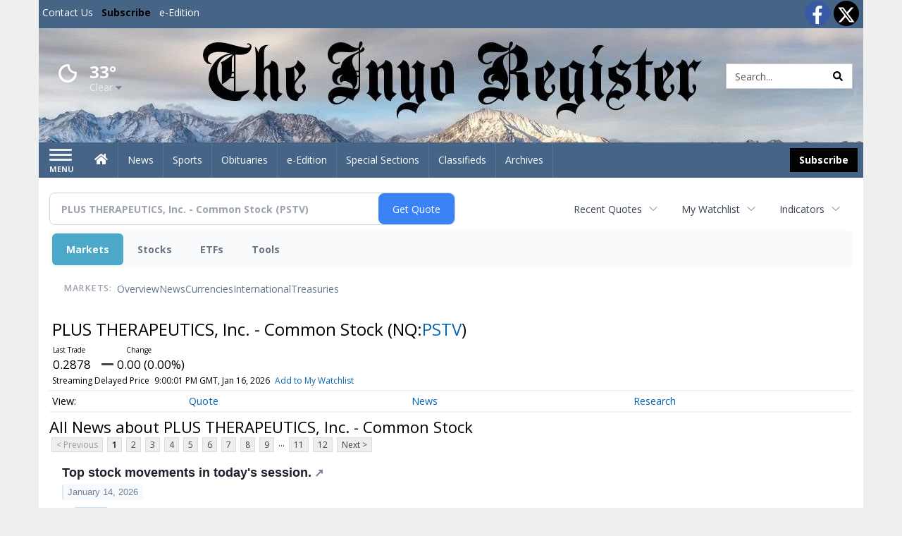

--- FILE ---
content_type: text/html; charset=utf-8
request_url: https://www.google.com/recaptcha/enterprise/anchor?ar=1&k=6LdF3BEhAAAAAEQUmLciJe0QwaHESwQFc2vwCWqh&co=aHR0cHM6Ly9idXNpbmVzcy5pbnlvcmVnaXN0ZXIuY29tOjQ0Mw..&hl=en&v=PoyoqOPhxBO7pBk68S4YbpHZ&size=invisible&anchor-ms=20000&execute-ms=30000&cb=p8tnrylvzvkm
body_size: 48729
content:
<!DOCTYPE HTML><html dir="ltr" lang="en"><head><meta http-equiv="Content-Type" content="text/html; charset=UTF-8">
<meta http-equiv="X-UA-Compatible" content="IE=edge">
<title>reCAPTCHA</title>
<style type="text/css">
/* cyrillic-ext */
@font-face {
  font-family: 'Roboto';
  font-style: normal;
  font-weight: 400;
  font-stretch: 100%;
  src: url(//fonts.gstatic.com/s/roboto/v48/KFO7CnqEu92Fr1ME7kSn66aGLdTylUAMa3GUBHMdazTgWw.woff2) format('woff2');
  unicode-range: U+0460-052F, U+1C80-1C8A, U+20B4, U+2DE0-2DFF, U+A640-A69F, U+FE2E-FE2F;
}
/* cyrillic */
@font-face {
  font-family: 'Roboto';
  font-style: normal;
  font-weight: 400;
  font-stretch: 100%;
  src: url(//fonts.gstatic.com/s/roboto/v48/KFO7CnqEu92Fr1ME7kSn66aGLdTylUAMa3iUBHMdazTgWw.woff2) format('woff2');
  unicode-range: U+0301, U+0400-045F, U+0490-0491, U+04B0-04B1, U+2116;
}
/* greek-ext */
@font-face {
  font-family: 'Roboto';
  font-style: normal;
  font-weight: 400;
  font-stretch: 100%;
  src: url(//fonts.gstatic.com/s/roboto/v48/KFO7CnqEu92Fr1ME7kSn66aGLdTylUAMa3CUBHMdazTgWw.woff2) format('woff2');
  unicode-range: U+1F00-1FFF;
}
/* greek */
@font-face {
  font-family: 'Roboto';
  font-style: normal;
  font-weight: 400;
  font-stretch: 100%;
  src: url(//fonts.gstatic.com/s/roboto/v48/KFO7CnqEu92Fr1ME7kSn66aGLdTylUAMa3-UBHMdazTgWw.woff2) format('woff2');
  unicode-range: U+0370-0377, U+037A-037F, U+0384-038A, U+038C, U+038E-03A1, U+03A3-03FF;
}
/* math */
@font-face {
  font-family: 'Roboto';
  font-style: normal;
  font-weight: 400;
  font-stretch: 100%;
  src: url(//fonts.gstatic.com/s/roboto/v48/KFO7CnqEu92Fr1ME7kSn66aGLdTylUAMawCUBHMdazTgWw.woff2) format('woff2');
  unicode-range: U+0302-0303, U+0305, U+0307-0308, U+0310, U+0312, U+0315, U+031A, U+0326-0327, U+032C, U+032F-0330, U+0332-0333, U+0338, U+033A, U+0346, U+034D, U+0391-03A1, U+03A3-03A9, U+03B1-03C9, U+03D1, U+03D5-03D6, U+03F0-03F1, U+03F4-03F5, U+2016-2017, U+2034-2038, U+203C, U+2040, U+2043, U+2047, U+2050, U+2057, U+205F, U+2070-2071, U+2074-208E, U+2090-209C, U+20D0-20DC, U+20E1, U+20E5-20EF, U+2100-2112, U+2114-2115, U+2117-2121, U+2123-214F, U+2190, U+2192, U+2194-21AE, U+21B0-21E5, U+21F1-21F2, U+21F4-2211, U+2213-2214, U+2216-22FF, U+2308-230B, U+2310, U+2319, U+231C-2321, U+2336-237A, U+237C, U+2395, U+239B-23B7, U+23D0, U+23DC-23E1, U+2474-2475, U+25AF, U+25B3, U+25B7, U+25BD, U+25C1, U+25CA, U+25CC, U+25FB, U+266D-266F, U+27C0-27FF, U+2900-2AFF, U+2B0E-2B11, U+2B30-2B4C, U+2BFE, U+3030, U+FF5B, U+FF5D, U+1D400-1D7FF, U+1EE00-1EEFF;
}
/* symbols */
@font-face {
  font-family: 'Roboto';
  font-style: normal;
  font-weight: 400;
  font-stretch: 100%;
  src: url(//fonts.gstatic.com/s/roboto/v48/KFO7CnqEu92Fr1ME7kSn66aGLdTylUAMaxKUBHMdazTgWw.woff2) format('woff2');
  unicode-range: U+0001-000C, U+000E-001F, U+007F-009F, U+20DD-20E0, U+20E2-20E4, U+2150-218F, U+2190, U+2192, U+2194-2199, U+21AF, U+21E6-21F0, U+21F3, U+2218-2219, U+2299, U+22C4-22C6, U+2300-243F, U+2440-244A, U+2460-24FF, U+25A0-27BF, U+2800-28FF, U+2921-2922, U+2981, U+29BF, U+29EB, U+2B00-2BFF, U+4DC0-4DFF, U+FFF9-FFFB, U+10140-1018E, U+10190-1019C, U+101A0, U+101D0-101FD, U+102E0-102FB, U+10E60-10E7E, U+1D2C0-1D2D3, U+1D2E0-1D37F, U+1F000-1F0FF, U+1F100-1F1AD, U+1F1E6-1F1FF, U+1F30D-1F30F, U+1F315, U+1F31C, U+1F31E, U+1F320-1F32C, U+1F336, U+1F378, U+1F37D, U+1F382, U+1F393-1F39F, U+1F3A7-1F3A8, U+1F3AC-1F3AF, U+1F3C2, U+1F3C4-1F3C6, U+1F3CA-1F3CE, U+1F3D4-1F3E0, U+1F3ED, U+1F3F1-1F3F3, U+1F3F5-1F3F7, U+1F408, U+1F415, U+1F41F, U+1F426, U+1F43F, U+1F441-1F442, U+1F444, U+1F446-1F449, U+1F44C-1F44E, U+1F453, U+1F46A, U+1F47D, U+1F4A3, U+1F4B0, U+1F4B3, U+1F4B9, U+1F4BB, U+1F4BF, U+1F4C8-1F4CB, U+1F4D6, U+1F4DA, U+1F4DF, U+1F4E3-1F4E6, U+1F4EA-1F4ED, U+1F4F7, U+1F4F9-1F4FB, U+1F4FD-1F4FE, U+1F503, U+1F507-1F50B, U+1F50D, U+1F512-1F513, U+1F53E-1F54A, U+1F54F-1F5FA, U+1F610, U+1F650-1F67F, U+1F687, U+1F68D, U+1F691, U+1F694, U+1F698, U+1F6AD, U+1F6B2, U+1F6B9-1F6BA, U+1F6BC, U+1F6C6-1F6CF, U+1F6D3-1F6D7, U+1F6E0-1F6EA, U+1F6F0-1F6F3, U+1F6F7-1F6FC, U+1F700-1F7FF, U+1F800-1F80B, U+1F810-1F847, U+1F850-1F859, U+1F860-1F887, U+1F890-1F8AD, U+1F8B0-1F8BB, U+1F8C0-1F8C1, U+1F900-1F90B, U+1F93B, U+1F946, U+1F984, U+1F996, U+1F9E9, U+1FA00-1FA6F, U+1FA70-1FA7C, U+1FA80-1FA89, U+1FA8F-1FAC6, U+1FACE-1FADC, U+1FADF-1FAE9, U+1FAF0-1FAF8, U+1FB00-1FBFF;
}
/* vietnamese */
@font-face {
  font-family: 'Roboto';
  font-style: normal;
  font-weight: 400;
  font-stretch: 100%;
  src: url(//fonts.gstatic.com/s/roboto/v48/KFO7CnqEu92Fr1ME7kSn66aGLdTylUAMa3OUBHMdazTgWw.woff2) format('woff2');
  unicode-range: U+0102-0103, U+0110-0111, U+0128-0129, U+0168-0169, U+01A0-01A1, U+01AF-01B0, U+0300-0301, U+0303-0304, U+0308-0309, U+0323, U+0329, U+1EA0-1EF9, U+20AB;
}
/* latin-ext */
@font-face {
  font-family: 'Roboto';
  font-style: normal;
  font-weight: 400;
  font-stretch: 100%;
  src: url(//fonts.gstatic.com/s/roboto/v48/KFO7CnqEu92Fr1ME7kSn66aGLdTylUAMa3KUBHMdazTgWw.woff2) format('woff2');
  unicode-range: U+0100-02BA, U+02BD-02C5, U+02C7-02CC, U+02CE-02D7, U+02DD-02FF, U+0304, U+0308, U+0329, U+1D00-1DBF, U+1E00-1E9F, U+1EF2-1EFF, U+2020, U+20A0-20AB, U+20AD-20C0, U+2113, U+2C60-2C7F, U+A720-A7FF;
}
/* latin */
@font-face {
  font-family: 'Roboto';
  font-style: normal;
  font-weight: 400;
  font-stretch: 100%;
  src: url(//fonts.gstatic.com/s/roboto/v48/KFO7CnqEu92Fr1ME7kSn66aGLdTylUAMa3yUBHMdazQ.woff2) format('woff2');
  unicode-range: U+0000-00FF, U+0131, U+0152-0153, U+02BB-02BC, U+02C6, U+02DA, U+02DC, U+0304, U+0308, U+0329, U+2000-206F, U+20AC, U+2122, U+2191, U+2193, U+2212, U+2215, U+FEFF, U+FFFD;
}
/* cyrillic-ext */
@font-face {
  font-family: 'Roboto';
  font-style: normal;
  font-weight: 500;
  font-stretch: 100%;
  src: url(//fonts.gstatic.com/s/roboto/v48/KFO7CnqEu92Fr1ME7kSn66aGLdTylUAMa3GUBHMdazTgWw.woff2) format('woff2');
  unicode-range: U+0460-052F, U+1C80-1C8A, U+20B4, U+2DE0-2DFF, U+A640-A69F, U+FE2E-FE2F;
}
/* cyrillic */
@font-face {
  font-family: 'Roboto';
  font-style: normal;
  font-weight: 500;
  font-stretch: 100%;
  src: url(//fonts.gstatic.com/s/roboto/v48/KFO7CnqEu92Fr1ME7kSn66aGLdTylUAMa3iUBHMdazTgWw.woff2) format('woff2');
  unicode-range: U+0301, U+0400-045F, U+0490-0491, U+04B0-04B1, U+2116;
}
/* greek-ext */
@font-face {
  font-family: 'Roboto';
  font-style: normal;
  font-weight: 500;
  font-stretch: 100%;
  src: url(//fonts.gstatic.com/s/roboto/v48/KFO7CnqEu92Fr1ME7kSn66aGLdTylUAMa3CUBHMdazTgWw.woff2) format('woff2');
  unicode-range: U+1F00-1FFF;
}
/* greek */
@font-face {
  font-family: 'Roboto';
  font-style: normal;
  font-weight: 500;
  font-stretch: 100%;
  src: url(//fonts.gstatic.com/s/roboto/v48/KFO7CnqEu92Fr1ME7kSn66aGLdTylUAMa3-UBHMdazTgWw.woff2) format('woff2');
  unicode-range: U+0370-0377, U+037A-037F, U+0384-038A, U+038C, U+038E-03A1, U+03A3-03FF;
}
/* math */
@font-face {
  font-family: 'Roboto';
  font-style: normal;
  font-weight: 500;
  font-stretch: 100%;
  src: url(//fonts.gstatic.com/s/roboto/v48/KFO7CnqEu92Fr1ME7kSn66aGLdTylUAMawCUBHMdazTgWw.woff2) format('woff2');
  unicode-range: U+0302-0303, U+0305, U+0307-0308, U+0310, U+0312, U+0315, U+031A, U+0326-0327, U+032C, U+032F-0330, U+0332-0333, U+0338, U+033A, U+0346, U+034D, U+0391-03A1, U+03A3-03A9, U+03B1-03C9, U+03D1, U+03D5-03D6, U+03F0-03F1, U+03F4-03F5, U+2016-2017, U+2034-2038, U+203C, U+2040, U+2043, U+2047, U+2050, U+2057, U+205F, U+2070-2071, U+2074-208E, U+2090-209C, U+20D0-20DC, U+20E1, U+20E5-20EF, U+2100-2112, U+2114-2115, U+2117-2121, U+2123-214F, U+2190, U+2192, U+2194-21AE, U+21B0-21E5, U+21F1-21F2, U+21F4-2211, U+2213-2214, U+2216-22FF, U+2308-230B, U+2310, U+2319, U+231C-2321, U+2336-237A, U+237C, U+2395, U+239B-23B7, U+23D0, U+23DC-23E1, U+2474-2475, U+25AF, U+25B3, U+25B7, U+25BD, U+25C1, U+25CA, U+25CC, U+25FB, U+266D-266F, U+27C0-27FF, U+2900-2AFF, U+2B0E-2B11, U+2B30-2B4C, U+2BFE, U+3030, U+FF5B, U+FF5D, U+1D400-1D7FF, U+1EE00-1EEFF;
}
/* symbols */
@font-face {
  font-family: 'Roboto';
  font-style: normal;
  font-weight: 500;
  font-stretch: 100%;
  src: url(//fonts.gstatic.com/s/roboto/v48/KFO7CnqEu92Fr1ME7kSn66aGLdTylUAMaxKUBHMdazTgWw.woff2) format('woff2');
  unicode-range: U+0001-000C, U+000E-001F, U+007F-009F, U+20DD-20E0, U+20E2-20E4, U+2150-218F, U+2190, U+2192, U+2194-2199, U+21AF, U+21E6-21F0, U+21F3, U+2218-2219, U+2299, U+22C4-22C6, U+2300-243F, U+2440-244A, U+2460-24FF, U+25A0-27BF, U+2800-28FF, U+2921-2922, U+2981, U+29BF, U+29EB, U+2B00-2BFF, U+4DC0-4DFF, U+FFF9-FFFB, U+10140-1018E, U+10190-1019C, U+101A0, U+101D0-101FD, U+102E0-102FB, U+10E60-10E7E, U+1D2C0-1D2D3, U+1D2E0-1D37F, U+1F000-1F0FF, U+1F100-1F1AD, U+1F1E6-1F1FF, U+1F30D-1F30F, U+1F315, U+1F31C, U+1F31E, U+1F320-1F32C, U+1F336, U+1F378, U+1F37D, U+1F382, U+1F393-1F39F, U+1F3A7-1F3A8, U+1F3AC-1F3AF, U+1F3C2, U+1F3C4-1F3C6, U+1F3CA-1F3CE, U+1F3D4-1F3E0, U+1F3ED, U+1F3F1-1F3F3, U+1F3F5-1F3F7, U+1F408, U+1F415, U+1F41F, U+1F426, U+1F43F, U+1F441-1F442, U+1F444, U+1F446-1F449, U+1F44C-1F44E, U+1F453, U+1F46A, U+1F47D, U+1F4A3, U+1F4B0, U+1F4B3, U+1F4B9, U+1F4BB, U+1F4BF, U+1F4C8-1F4CB, U+1F4D6, U+1F4DA, U+1F4DF, U+1F4E3-1F4E6, U+1F4EA-1F4ED, U+1F4F7, U+1F4F9-1F4FB, U+1F4FD-1F4FE, U+1F503, U+1F507-1F50B, U+1F50D, U+1F512-1F513, U+1F53E-1F54A, U+1F54F-1F5FA, U+1F610, U+1F650-1F67F, U+1F687, U+1F68D, U+1F691, U+1F694, U+1F698, U+1F6AD, U+1F6B2, U+1F6B9-1F6BA, U+1F6BC, U+1F6C6-1F6CF, U+1F6D3-1F6D7, U+1F6E0-1F6EA, U+1F6F0-1F6F3, U+1F6F7-1F6FC, U+1F700-1F7FF, U+1F800-1F80B, U+1F810-1F847, U+1F850-1F859, U+1F860-1F887, U+1F890-1F8AD, U+1F8B0-1F8BB, U+1F8C0-1F8C1, U+1F900-1F90B, U+1F93B, U+1F946, U+1F984, U+1F996, U+1F9E9, U+1FA00-1FA6F, U+1FA70-1FA7C, U+1FA80-1FA89, U+1FA8F-1FAC6, U+1FACE-1FADC, U+1FADF-1FAE9, U+1FAF0-1FAF8, U+1FB00-1FBFF;
}
/* vietnamese */
@font-face {
  font-family: 'Roboto';
  font-style: normal;
  font-weight: 500;
  font-stretch: 100%;
  src: url(//fonts.gstatic.com/s/roboto/v48/KFO7CnqEu92Fr1ME7kSn66aGLdTylUAMa3OUBHMdazTgWw.woff2) format('woff2');
  unicode-range: U+0102-0103, U+0110-0111, U+0128-0129, U+0168-0169, U+01A0-01A1, U+01AF-01B0, U+0300-0301, U+0303-0304, U+0308-0309, U+0323, U+0329, U+1EA0-1EF9, U+20AB;
}
/* latin-ext */
@font-face {
  font-family: 'Roboto';
  font-style: normal;
  font-weight: 500;
  font-stretch: 100%;
  src: url(//fonts.gstatic.com/s/roboto/v48/KFO7CnqEu92Fr1ME7kSn66aGLdTylUAMa3KUBHMdazTgWw.woff2) format('woff2');
  unicode-range: U+0100-02BA, U+02BD-02C5, U+02C7-02CC, U+02CE-02D7, U+02DD-02FF, U+0304, U+0308, U+0329, U+1D00-1DBF, U+1E00-1E9F, U+1EF2-1EFF, U+2020, U+20A0-20AB, U+20AD-20C0, U+2113, U+2C60-2C7F, U+A720-A7FF;
}
/* latin */
@font-face {
  font-family: 'Roboto';
  font-style: normal;
  font-weight: 500;
  font-stretch: 100%;
  src: url(//fonts.gstatic.com/s/roboto/v48/KFO7CnqEu92Fr1ME7kSn66aGLdTylUAMa3yUBHMdazQ.woff2) format('woff2');
  unicode-range: U+0000-00FF, U+0131, U+0152-0153, U+02BB-02BC, U+02C6, U+02DA, U+02DC, U+0304, U+0308, U+0329, U+2000-206F, U+20AC, U+2122, U+2191, U+2193, U+2212, U+2215, U+FEFF, U+FFFD;
}
/* cyrillic-ext */
@font-face {
  font-family: 'Roboto';
  font-style: normal;
  font-weight: 900;
  font-stretch: 100%;
  src: url(//fonts.gstatic.com/s/roboto/v48/KFO7CnqEu92Fr1ME7kSn66aGLdTylUAMa3GUBHMdazTgWw.woff2) format('woff2');
  unicode-range: U+0460-052F, U+1C80-1C8A, U+20B4, U+2DE0-2DFF, U+A640-A69F, U+FE2E-FE2F;
}
/* cyrillic */
@font-face {
  font-family: 'Roboto';
  font-style: normal;
  font-weight: 900;
  font-stretch: 100%;
  src: url(//fonts.gstatic.com/s/roboto/v48/KFO7CnqEu92Fr1ME7kSn66aGLdTylUAMa3iUBHMdazTgWw.woff2) format('woff2');
  unicode-range: U+0301, U+0400-045F, U+0490-0491, U+04B0-04B1, U+2116;
}
/* greek-ext */
@font-face {
  font-family: 'Roboto';
  font-style: normal;
  font-weight: 900;
  font-stretch: 100%;
  src: url(//fonts.gstatic.com/s/roboto/v48/KFO7CnqEu92Fr1ME7kSn66aGLdTylUAMa3CUBHMdazTgWw.woff2) format('woff2');
  unicode-range: U+1F00-1FFF;
}
/* greek */
@font-face {
  font-family: 'Roboto';
  font-style: normal;
  font-weight: 900;
  font-stretch: 100%;
  src: url(//fonts.gstatic.com/s/roboto/v48/KFO7CnqEu92Fr1ME7kSn66aGLdTylUAMa3-UBHMdazTgWw.woff2) format('woff2');
  unicode-range: U+0370-0377, U+037A-037F, U+0384-038A, U+038C, U+038E-03A1, U+03A3-03FF;
}
/* math */
@font-face {
  font-family: 'Roboto';
  font-style: normal;
  font-weight: 900;
  font-stretch: 100%;
  src: url(//fonts.gstatic.com/s/roboto/v48/KFO7CnqEu92Fr1ME7kSn66aGLdTylUAMawCUBHMdazTgWw.woff2) format('woff2');
  unicode-range: U+0302-0303, U+0305, U+0307-0308, U+0310, U+0312, U+0315, U+031A, U+0326-0327, U+032C, U+032F-0330, U+0332-0333, U+0338, U+033A, U+0346, U+034D, U+0391-03A1, U+03A3-03A9, U+03B1-03C9, U+03D1, U+03D5-03D6, U+03F0-03F1, U+03F4-03F5, U+2016-2017, U+2034-2038, U+203C, U+2040, U+2043, U+2047, U+2050, U+2057, U+205F, U+2070-2071, U+2074-208E, U+2090-209C, U+20D0-20DC, U+20E1, U+20E5-20EF, U+2100-2112, U+2114-2115, U+2117-2121, U+2123-214F, U+2190, U+2192, U+2194-21AE, U+21B0-21E5, U+21F1-21F2, U+21F4-2211, U+2213-2214, U+2216-22FF, U+2308-230B, U+2310, U+2319, U+231C-2321, U+2336-237A, U+237C, U+2395, U+239B-23B7, U+23D0, U+23DC-23E1, U+2474-2475, U+25AF, U+25B3, U+25B7, U+25BD, U+25C1, U+25CA, U+25CC, U+25FB, U+266D-266F, U+27C0-27FF, U+2900-2AFF, U+2B0E-2B11, U+2B30-2B4C, U+2BFE, U+3030, U+FF5B, U+FF5D, U+1D400-1D7FF, U+1EE00-1EEFF;
}
/* symbols */
@font-face {
  font-family: 'Roboto';
  font-style: normal;
  font-weight: 900;
  font-stretch: 100%;
  src: url(//fonts.gstatic.com/s/roboto/v48/KFO7CnqEu92Fr1ME7kSn66aGLdTylUAMaxKUBHMdazTgWw.woff2) format('woff2');
  unicode-range: U+0001-000C, U+000E-001F, U+007F-009F, U+20DD-20E0, U+20E2-20E4, U+2150-218F, U+2190, U+2192, U+2194-2199, U+21AF, U+21E6-21F0, U+21F3, U+2218-2219, U+2299, U+22C4-22C6, U+2300-243F, U+2440-244A, U+2460-24FF, U+25A0-27BF, U+2800-28FF, U+2921-2922, U+2981, U+29BF, U+29EB, U+2B00-2BFF, U+4DC0-4DFF, U+FFF9-FFFB, U+10140-1018E, U+10190-1019C, U+101A0, U+101D0-101FD, U+102E0-102FB, U+10E60-10E7E, U+1D2C0-1D2D3, U+1D2E0-1D37F, U+1F000-1F0FF, U+1F100-1F1AD, U+1F1E6-1F1FF, U+1F30D-1F30F, U+1F315, U+1F31C, U+1F31E, U+1F320-1F32C, U+1F336, U+1F378, U+1F37D, U+1F382, U+1F393-1F39F, U+1F3A7-1F3A8, U+1F3AC-1F3AF, U+1F3C2, U+1F3C4-1F3C6, U+1F3CA-1F3CE, U+1F3D4-1F3E0, U+1F3ED, U+1F3F1-1F3F3, U+1F3F5-1F3F7, U+1F408, U+1F415, U+1F41F, U+1F426, U+1F43F, U+1F441-1F442, U+1F444, U+1F446-1F449, U+1F44C-1F44E, U+1F453, U+1F46A, U+1F47D, U+1F4A3, U+1F4B0, U+1F4B3, U+1F4B9, U+1F4BB, U+1F4BF, U+1F4C8-1F4CB, U+1F4D6, U+1F4DA, U+1F4DF, U+1F4E3-1F4E6, U+1F4EA-1F4ED, U+1F4F7, U+1F4F9-1F4FB, U+1F4FD-1F4FE, U+1F503, U+1F507-1F50B, U+1F50D, U+1F512-1F513, U+1F53E-1F54A, U+1F54F-1F5FA, U+1F610, U+1F650-1F67F, U+1F687, U+1F68D, U+1F691, U+1F694, U+1F698, U+1F6AD, U+1F6B2, U+1F6B9-1F6BA, U+1F6BC, U+1F6C6-1F6CF, U+1F6D3-1F6D7, U+1F6E0-1F6EA, U+1F6F0-1F6F3, U+1F6F7-1F6FC, U+1F700-1F7FF, U+1F800-1F80B, U+1F810-1F847, U+1F850-1F859, U+1F860-1F887, U+1F890-1F8AD, U+1F8B0-1F8BB, U+1F8C0-1F8C1, U+1F900-1F90B, U+1F93B, U+1F946, U+1F984, U+1F996, U+1F9E9, U+1FA00-1FA6F, U+1FA70-1FA7C, U+1FA80-1FA89, U+1FA8F-1FAC6, U+1FACE-1FADC, U+1FADF-1FAE9, U+1FAF0-1FAF8, U+1FB00-1FBFF;
}
/* vietnamese */
@font-face {
  font-family: 'Roboto';
  font-style: normal;
  font-weight: 900;
  font-stretch: 100%;
  src: url(//fonts.gstatic.com/s/roboto/v48/KFO7CnqEu92Fr1ME7kSn66aGLdTylUAMa3OUBHMdazTgWw.woff2) format('woff2');
  unicode-range: U+0102-0103, U+0110-0111, U+0128-0129, U+0168-0169, U+01A0-01A1, U+01AF-01B0, U+0300-0301, U+0303-0304, U+0308-0309, U+0323, U+0329, U+1EA0-1EF9, U+20AB;
}
/* latin-ext */
@font-face {
  font-family: 'Roboto';
  font-style: normal;
  font-weight: 900;
  font-stretch: 100%;
  src: url(//fonts.gstatic.com/s/roboto/v48/KFO7CnqEu92Fr1ME7kSn66aGLdTylUAMa3KUBHMdazTgWw.woff2) format('woff2');
  unicode-range: U+0100-02BA, U+02BD-02C5, U+02C7-02CC, U+02CE-02D7, U+02DD-02FF, U+0304, U+0308, U+0329, U+1D00-1DBF, U+1E00-1E9F, U+1EF2-1EFF, U+2020, U+20A0-20AB, U+20AD-20C0, U+2113, U+2C60-2C7F, U+A720-A7FF;
}
/* latin */
@font-face {
  font-family: 'Roboto';
  font-style: normal;
  font-weight: 900;
  font-stretch: 100%;
  src: url(//fonts.gstatic.com/s/roboto/v48/KFO7CnqEu92Fr1ME7kSn66aGLdTylUAMa3yUBHMdazQ.woff2) format('woff2');
  unicode-range: U+0000-00FF, U+0131, U+0152-0153, U+02BB-02BC, U+02C6, U+02DA, U+02DC, U+0304, U+0308, U+0329, U+2000-206F, U+20AC, U+2122, U+2191, U+2193, U+2212, U+2215, U+FEFF, U+FFFD;
}

</style>
<link rel="stylesheet" type="text/css" href="https://www.gstatic.com/recaptcha/releases/PoyoqOPhxBO7pBk68S4YbpHZ/styles__ltr.css">
<script nonce="UF9zkiRa-Qd5j5Re7iNerQ" type="text/javascript">window['__recaptcha_api'] = 'https://www.google.com/recaptcha/enterprise/';</script>
<script type="text/javascript" src="https://www.gstatic.com/recaptcha/releases/PoyoqOPhxBO7pBk68S4YbpHZ/recaptcha__en.js" nonce="UF9zkiRa-Qd5j5Re7iNerQ">
      
    </script></head>
<body><div id="rc-anchor-alert" class="rc-anchor-alert"></div>
<input type="hidden" id="recaptcha-token" value="[base64]">
<script type="text/javascript" nonce="UF9zkiRa-Qd5j5Re7iNerQ">
      recaptcha.anchor.Main.init("[\x22ainput\x22,[\x22bgdata\x22,\x22\x22,\[base64]/[base64]/[base64]/KE4oMTI0LHYsdi5HKSxMWihsLHYpKTpOKDEyNCx2LGwpLFYpLHYpLFQpKSxGKDE3MSx2KX0scjc9ZnVuY3Rpb24obCl7cmV0dXJuIGx9LEM9ZnVuY3Rpb24obCxWLHYpe04odixsLFYpLFZbYWtdPTI3OTZ9LG49ZnVuY3Rpb24obCxWKXtWLlg9KChWLlg/[base64]/[base64]/[base64]/[base64]/[base64]/[base64]/[base64]/[base64]/[base64]/[base64]/[base64]\\u003d\x22,\[base64]\\u003d\\u003d\x22,\x22wqwmwrk8w7JARsO5fzZUCiYww6DDvw3DssO+Bjc8Smkqw7fCvk1KTV5BHGLDiVjCti0ydFQ2wrbDi3bCmSxPQlgUWGQ8BMK9w5gbYQPCi8K+wrEnwroIRMOPC8KXChJFAsO4woxvwqlOw5DCq8O5XsOEJ1bDh8O5J8K/wqHCowlXw4bDv0DCjSnCscORw5/Dt8ODwrwTw7E9NQ8HwoEYUBtpwoLDlMOKPMK2w5XCocKew4kYJMK4GyZAw68WCcKHw6sxw6Fec8KAw4JFw5Y+woTCo8OsJynDgjvCosOuw6bCnEl2GsOSw7vDojYbHnbDh2Ugw64iBMOSw51SUl/DucK+XCM0w510UcOpw4jDhcKnO8KuRMKJw5fDoMKuaQlVwrgTWsKOZMORwpDDi3jCisOmw4bCuDc4b8OMGSDCvg4Zw710eVR5wqvCq2VTw6/[base64]/DhcKNwoDCvXzCv8OEwofDvMOxw7wsCADCpVPDjB4IH2jDvEwYw4Miw4XCoWzCiUrClsKKwpDCry0QworCscKVwoUhSsOMwqNQP3DDtF8uTcKpw64Fw47ChsOlwqrDlMOSOCbDj8K9wr3CpjPDpsK/NsKmw4bCisKOwqXCqQ4VAMKucHxUw4pAwr5VwqYgw7piw7XDgE4rG8OmwqJNw5hCJVEdwo/DqC/DicK/[base64]/CuXYpalfDvMK8X8ONwo4ewqtMIxFQw4/Cs8KlBMKdwopQwpvCtMK0WMOKSCwjwqw8YMKqwpTCmR7Ci8OyccOGdVDDp3dDOsOUwpM4w5fDh8OKGH5cJURFwqR2wpcWD8K9w6E3wpXDhGRZwpnCnm5kwpHCjj5aV8Otw7LDr8Kzw6/[base64]/[base64]/Co8KbeghBLxTDusOfY2HCksOqwpTDmkjCsRDDgMKDwppFAgQnFcOrf2Jow68qw7BRBcKcw49pfEPDsMOzw7vDjMKaVsO1wr5HUE3CoAzCtsKKccOYw6TDtcKbwrvClsOOwpfCujNrwpgiUknCoTdoIVfDnjLCm8Knw4fDqTAPwrFqw7U6wrQ4ZcKyYcO/MzjDjsKdw417AxUBfcKcJWcqTsKewpweM8OzJMKEUsK5cBvDtmB3EcKSw6hfwqPDj8KXwqjDh8KnVCcMwoZnMcOzwpXDq8KLa8KuAcKVw7Z5w5cWwqbDqkvDvMKTHztFVEPDqz3CslggaWZcWXzDvzHDgVLDj8O9UBMZWsObwrbDuX/DmBnDrsK+wqvCuMOIwrxjw5MyJ1fDoA7DpW/ColXDoxnDmMKCHsKhCsOIw5zDp3kvQ13CqcKQwphRw7hHVWnCthAZKAhRw69EFztvw4Qlw4TDoMKPwo56TMKuwrlPIx5JdH7DhMKAOsOtAcOiQAs1wrZUA8KDRkFhwrYRw649w5DDvMOGwrsEb0XDjsOew4/[base64]/Ci8OwQcKswrDCqAFqwonDnHtMTMKHXW42w5dWw7I1w7J0wplSRsOeDcOqUsOlQ8OiHMOPw4PDjmHChhLClsKNwo/Dj8KaUU/[base64]/CljUCfxVGw4BVRW/[base64]/O8OgNMOiwoc7w6QIGA/DujN/[base64]/TcOVSyTCrsOwwo5fwrzClsOPLMK/wqbClsOtwrsrZsK2w48+aWfDjHMkIcKlw6/[base64]/wpbDoMOPSkpYay/ClcOhFsKKY3XDjQY9OFXCg1pzw5HClALCiMOuwrI8wr0XXmt+ccKLw60zRXVywrbCjhwOw7zDocO3WBVyw705w73CvMO8SMOhw43DulwbwoHDsMO4EG/CosKsw6nCnxYFPlpawoFrAsK4VDzCtAjDjsK6MsKmEMO/wrjDpyTCn8OaUsKkwr3Dn8K4IMOlwrNHwqXDjU99L8KuwqdnJy/[base64]/XcKGXsO+VcOWKcOaSsOrw73DlcKDKXnDl0h9w57Dp8O9XsODw44vwp7DhMKmeQ0sF8KQwobCtcKGWyg3UcO5wrwnwp3DrnjCqsODwrRBd8KxYMK6P8KUwqrCsMORRG5ew6YZw4Ijw4LConrCksKbEMOJw7nDu3oDwrNFwqRtwo9ywrPDu2LDnV/[base64]/JMO1dmUcHzBVVcOpHF82w5bCkcKxR8K8wqRyw4Vnw7PDhcO3wqAWwpXCpEjCl8O2D8KTwptmGCoyPCfCkmQCHz7DnBnCnUUIwpg1w6/CkiFUZsKIDcOLc8KTw6nDrHRWO0vCksOrwrEow5ojwpHCkMKUw58XTHwNdsKfXsKjwpd7w61hwoQhTMKOwoVEw7Z1wpoFw4/DpsOWOcOLDg9mw67CgsKgNcOqKTPCk8OCw6TCscKww6E2B8KfwqrDu33DhcKNw7nCh8OGTcOxw4TCqcO2EsO2wobDpcOLL8OCwrNGTsKhwozClsK3fcO2F8KoHQ/[base64]/DssO0w7NtSMKdXhHDpBjCgMOGWlLCnlLDrxg2YsOvWWIDd1HDk8OAw7gVwqkBcsO6w4TCvVrDhMOAw50owoDCsmTDmicnYDTCskkYdMKcLMO8C8OlccKuHcOVTWjDlMKDIsORw4/DmsOhPsOyw70xWlHCoizDqnnDicKZw60IFhbDgxrCp0RWwrB7w7JBw4t/dE1+wpkrHcO5w7xxwoVaF33CkcOiw7fDlMOlwrkdYjLChhwtE8OtRcO0w6UOwpLCrsOHE8Oww5LCr1rDvAzCvmrCoVLDiMKuNmLDjzJTOWbCvsOVwrjDscKZwqLCncKZwqrDpQJLRAVVwqPDnTxCbkQ8FFUtXMO8wqDCqToPwpPDq2Jpwrx/ZsKXEMOZwoDCl8OeUifDj8K8N1w2wovDtcO3Rz4hw7gndcOKwrHCrsOMwr0/woomw6fCusKHEcObKGUWH8OBwpImwqjCv8O2QsOlwrnCp1jDicK0S8KCbsK7w7NpwoHDiDFKw6nDkcOTw47Ckl/CqMOXd8K6GWcUAjMZWzl6w4dYU8KKZMOCw5/CocONw4PCui3DssKaUXDCrH7DpMOHwpMuL2Q/wp1QwoMew73Cr8KKwpzDh8OOIMOAHSFHw7QswqUIwoUPw43CnMOCbzfDq8OQJD/Cny/DpgTDncOswoHCv8ObDsKdScOEwpkSP8OMOcKdw6ctYl7DoGrDg8Ofw7PDhVQ6HMKqw4oyHH4PZxs2w73Cl0rCom4MOlrDj3LDn8K3w63DtcOTw57ClWZyw5jDqFvDnMK7w4XDsHYaw5dgPMKLwpTCjV53wpTDtsOYwod7wpnDpSvCq0/[base64]/wrMBwqtVwqzCuzh4wqXCkcOyQX7CrjcNFD8Kw7hnN8K/[base64]/DtExASsOHwrPCmU5gZBtUOXtWT8OcwpZ7AjUpInZCw7ExwoMNwpR7P8K/[base64]/DgEHCpwRBwqzDgcKCw43DtmZgaMOkw54ZchwPwo16w5gKJMKxw5guwo0UC3Z+wo9eScKew4TDvsOTw4MEE8O/[base64]/UsOHw6d3fBURTB3ClVXCkh/CsWRPN3vDt8KnwobDvcOaYDjCtCXCmMOnw7zDtzLDlsObw4p0QgDCnHI0N0PDtsKNd2dRw7vCqsKlYX5uU8OzVW7DhsOXe2bDsMO5w4NBMEF/P8OWM8K/[base64]/[base64]/CmMKFw7AYVcOVRQk9w4ErQnrDisOAw6B5XcOoXidIw5HCj1hOXl1RKMOSw6vDr3pMw4UTfMKvAsO4wojDn23CqjLCvMOPVcOyQh3DocK1wpXCjlUWw4h1w4YEJMKGwrsjcz3CpxV/cjdkdsKpwoPCqB9GWngrworCrMOTdsKPwqvCviLDmx3Dt8ORw4ghGmgdw617JMKeCsKBw6DDpAFpIsKIwqMUacO2woTCvRrCtH/DmAYELsKtw5UswqkEwqckTgTClsK1UFEXOcKnV0gUwqghBFTCtMOxwpRAMsKQwoU5wo/CncKUw4k3w73Cmg/[base64]/DmsO0wo0wNXPDrMK3cDZVwq4fwoA8w7bDn8Krbh9swprCvMKqw7QtTn/[base64]/Dlxtpw4c5XcO+wrTDkcOYUMO1wq7CpMK3LVDCrETDiTjClHvDoAcFw4IsHMOjSsKGwpslV8KbwpjCi8KCw5o+IVPDusOZNwhlDsOTecOJSznCi0fCqMOSw7whH0HCuRtGw5U/EcKpK1pnworDssOUOcKRwpLCrylhEMKQBX80ZcKRY2PDmcKRcSnDj8KtwrseccK9w4PCpsOvGWVUQRvCnwppecKwMy/CsMO2wpXCsMOiLMKyw680ZsKGXsK7V30KIz/DsTt8w6I0w4HDtMOaFcOGasOdRSIqdgfDpg0kwqjCq0/DkiROeV1ow6B3AcOgw4RFDF/[base64]/[base64]/fsOYLcKuw7PDvMOewrjDgsK9wrI3YMKzworCvsKQRcOhw4EHKMK2w6fCtsOtTcKVHhfClBfDksOJw6p/fmQyZ8ONw4XDpMKUw69bw6ZTwqQaw6kmw5gdw79KW8KwAWEhwrDCjcOCwpbCpsOBYwc4wq7Cm8OJw6NEUiTCvMKdwr8ifsKMdh9LCcKDKgZJw4RkKMOZDCoNIcKow4YHCcKpGAjCvS1Hwr5bwrfDgsKjw5XCgXHDrsOPP8Kiw6LCjsK3eyDCrMK/woDCpADCsXs9w5/Dhhxfw7hJZTnCnsKYwoLDiWzCj3HCucKXwo1cw6kfw6kewqxawpPDnxAZDsOTXMOOw6HCvCNcw6R+wrM2H8O7w7DCujDCncKRNMO4YMOIwrXDi1LDsxBpwrrCosO8w6EawqlQw7/[base64]/CkV1dRC3CscKzwp9QfMKUwoFxwqzDmgfDtkwlw78dw50CwqDDsShkw7A/NcKJZgpEVXvDo8OmYV/CpsOUwpZWwqEpw57CkMO4w4kVcsOkw6IBWg7DnsK1wrRtwoMkLsONwpBHHcKQwp7ChlDDi2/CqMOawpZfflc0w41QZMKQNFQ4wpkUMMKtwrXCong7FsKAQMKRScKrDsOEKy/Dl3rDgMKjZsO+E0BywoInIyPDk8O0wrMyWcKlMcKkw6LDjwPCvU/DmQVDVsKZOsKUwovDlFXCsR9BKQ3DtRoGw4FMw5Zgw63CnUvDkcOYIxTCj8OWwolsG8KvwqTDlGXCo8KMwp0tw4x2dcKLC8O5ZsKaS8K2T8O/UUTCmkXCjcK/[base64]/wqLDtmkQADgJw5jDixwQSmvCvC4ewqbCjQQmKMK4b8KQwpTDhEkXwoozw5bChMKLwoPCpRo6woFNw59qwpbDpDgGw5cbWDMtwqsUOMKTw73Dt3NCw7waBMOswovCoMOHwpDCo0BeV3YESRjDm8KOTDfDri9SfsO4e8OfwrY1w6bDuMOcKGE/bMKufMO6RcOAw684wqzDuMO6HMKJIcOiw7UxWRxEw6Ehw6lMX2QuNHDDtcKrYUjDvMKAwr/CiwXDpsKnwoPDlwc3UEF0w7HDvMKyFVkVwqIYCGZ7HjnDkQopwpbCrcO0PW8eWikhw7vCoijCpB/[base64]/[base64]/DpC/Dj1gKQUY9ecO0w6DDvcK7VcKLw7BqLcKYJcKtwqMrwq0AYMKTw6kVwoHChHg2XnE0wqXCslTDk8O7I2vCvMKrw6I8wq3ClVzDiCRkwpECFMK9w6cpwosec3fCmMKnwq4LwpbDsHrCoV5YRUbCt8OCdAwkwq15wqdkQ2fDmTHDocK/w5gOw4/Cn1wRw6MEwrhjASTCh8KYwqJbwpwswoYJw4pPw5Q9wr5eWlwwwqPCqyvDj8KvwqDCsWEMFcKGw5TDpcKabGcOLm/CkMKdW3TDpMObbsKtwp/Cu0AlWMKjwoZ6XcO6wocCR8KNGMOGW1N+woPDt8OUwpPDm10Dwqx4wr/CsznCr8KZdXsyw5RBw4EVCRvDnMKwKBDChSgQwoV8w7Q/[base64]/N8OCNsKoI8KHw7DCp8K3VMK1YGtJwrTCqcK8A8KuZsO+YBHDiRHCs8OAwqrDl8KpFgBKw7DDksObwqNlw7/Dg8OgwpbDo8KXO1/DoGXCq2HDkwTCtMKwGTfDlVMjfMOdwoA1DcOHAMOfwo0dw5DDqQbDkTxiw6HDnMOcw7UrA8KTOjceBcOtGEbCtgHDgcOYSyoDfMKaGxIowphgJkTDolcaEHHCpMOMwqs0UGLCpAvChEzDoQpjw6pUw5/[base64]/[base64]/w53CpS/[base64]/Dmi/CsWTDm8O9wojDuyzDhk4jw6E8JsOeX8OBw6fDoRjDtR3DoyHDtR9oW2oNwqgBwp7ClR4VZcOpNcOSw7pNeRUXwrEAVHPDhSvDm8Ohw6rDlMKwwo8Kwogow59RbMOlwqICwobDicKpw7gtw7TCvcKWeMO4K8OtHcOPDTcnwrQSw7t/YMOEwoU5RyjDg8K+YsKmZw3CnsOhwrbDlWTCncKpw6JXwrYawpg0w7bDrSslDMKMXWctKsKQw71IHzRBwrvCoRPCrx1xw7nDgFXDqQ/Cvl1wwqEjwqbDlnRmN27DlnXCp8Kcw5law5daMMK1w5LDllXDr8OxwotxwobDncK8wrPDg3/Cr8O2w7kkd8K3SWnChcKUw6VpVj57w5oEEMOpwpDCpiHCtsO0w77DjRDCqsORLGLDjT/DpznCtR42HMKIZ8KsPcKNUsKFw71tT8KyV35hwoBxHMKAw4fClhwMADxSeUI6w7PDv8Kuw7RqeMOyDQIVdxRtfcKqEHhfLSdABRJywoExR8OEw64vwr/CkMOywqJ4fQVKIcKIw6N4wqDCqMOZQ8OhW8O8w5DCjsKuDHYGwr/Cm8K6OMK8S8KqwrTDicO+w6IyQm1vLcOBZS8tD1Z9w7vCqcK6dUVvQ31IOMKswq1Xwrh+w7Jtwr8Lw4jDqksWOMKWwrktV8KiwrDDrCZow7bDiTLDrMKpMmDDr8OhTztDw6Zow7Uhw7lUUsKtIMO2JFvCqcOoEMKUegEbRMOYwoU2w5p+EMOiYl8GwpvCi2cdPMKpMX/DjhHDgsKtw7/[base64]/[base64]/[base64]/wpDChMOFw4LDn8K9w7zDnMOIwqZ6aEfCm8K8GVkOLcOMw4Aaw6PDs8Obw57DoFLDrMKEwo7CpcKNwrUNZMKdBVrDvcKLXMKCbcOWw6jDvz5HwqFNwpMMcMK4Cx3DocK0w7/CllHDjsO/wrLCpsOSYRALw47CnMKzwpjDsmZHw4hQcMKUw4pyLMOywq4qw6UESX8HTVbDv2NAfGERw7o/[base64]/DHPCpBbDmjtRLhZBRSp1JnEgwociw5cSwonCi8K/E8K/w5fDml93PXwlRcOJXiPDv8KOw63DtMKkREvCi8OrJiLDisKDXHrDlhRRwq7CsVk/wrLDsRRBGRTDi8OyNHQbTCh/wpPDsX1NBDcvwpxBasOOwqoITsKuwoQaw4o9XcOBwpTDlnYEwrnCsGbCn8OdYWbDusK/e8OJW8KEwoTDssKiE0wUw7bDgQxOO8KHwoYJa2XCkx4aw6QVPWxUw7nCgnJpwpDDgsOOV8KDwovCqhHDiWgLw5/DiAVSfSdWERvDoCF6L8OwUx7DsMOcw5RJbANHwp8iwoQ+JlTChsKnfytaEH4/[base64]/VFNjwqDDowfDu8K+cxzCnsK5QsKYUsKhXG7CisK4wrzDvMKmEQ/[base64]/KMOZw4rCuzfDpnnCvXURw4NAQ3Qlw4ZJwo4Lw5kuEMK4bATDl8ODdALDi2PCmi/DksKebggdw7nCpsOOdn7DscKHTMKPwpovdcOFw4U/XWNbegwfwoPCvcKxX8KCw6vDlsOldMOnw6hsD8OyC1DCjWfDsHfCpMKxwo/Cmyw+w5ZiPcK2GcKcOsKgD8OvbT3Dr8OXwqgKd07DgAlkw7vCqwB5wrNrdn1Cw5orw5UCw5LCj8KbRcKIV20Sw4oCS8KXwojCrsOJU0rCjHIowqU1w67DlcOhJC/DlsK9VAXCs8KKwq3Ds8K/w7rCsMOeSsOgAATCjMK1EsOgwr5nGzfDr8OCwq0xQMKHwo/DvhgpXsK9X8KUwrvDscK3MyvDt8KWOcKqw7bDownClB/DrcOyQgAEwoPDmcOKIgkWw5pMwo0mTcOcwrxgb8KHwp3DvGjCtAptDMKCw7LCrCVCwrvCoTpAw5JLw60Rw5AIAGfDvDXCskXDncOFRcO2AsK9w4DCnsKewrw3w5TDgsKeF8ONw6RlwoIMYj0bLjQ7woPCn8KsBgbDmMKWScOzAsK4HCzCv8O/wpnDgVYeTTLDkMKSV8O4wo0GYm3DiXp4w4LDvwjCvSTDnsKFZMOmd3HDuxfCuBXDtsOhw4nCjsO1woPCuj9ow5HCs8OfBsO7w6l5e8K1bsKfwqcfHMKxwqN/QcKuw5jCvxMEDjbCocK1bhh1w4dQw4XDg8KVOMKMwqR3w7LClsO4K1oJB8K1LsOKwqHCsXLCiMKPw6zCvMOPHMOyw5vDgMOzMhLCuMO+JcOKwogfJxMYPsO/w71iAcOSwpbCowjDq8KeQBbDunzDucKOIcK6w6PDvsKOw6cGw5cvw7wpwpghw4vDnEtqw57DgcO9QXxfw6ATw5l/[base64]/[base64]/CvEHDt8OST8KdU1rDokJ2DcOQOxcFw4bCrsOPCBHDtcKyw6xARnLDpMK9w6LDg8Kkw6pTOnDCqA/CmsKJNCUKN8O+H8O+w6jDrMKrPn9/wpgLw67CocOXXcKYd8KLwosAfCvDvT8VQMOjw61ww6bDl8OPY8KiwqrDgjpEQ0LDoMKNw5DCmxbDt8OYQcOkB8OZZzfDiMOjwq7DiMOLwpDDjMKeKRDDgQhgwr4IZ8KnNMOGTh/CpgQ2fxAkw63CllUiaQVtXMKiB8OGwog1wp5gQsO0Pz3DvW/DhsK6d2vDshFLGcKow5zCg1DDu8Olw4pORgHCqsO/wpjDlnQsw7nDqHDDpsOnw5zCmg3DtnPDrMKuw79zOcOMPsKrw4I9QEzCsVksYMOqwptwwoLDmVvCiB/DrcKLw4DDk07Cg8O4wp/Dk8KIEGFNO8Oewp/Cl8OKF0XDgFHDpMKcAn7CpsKnVsOPwpHDlVDDosOfw6/CuwZew4Uaw7vCjMK4wrTCqnB3dTTDj0DDgMKoI8KvGwVZGgU1acKpwoJUwr/CoSUHw4dZwrhcMURXw5ECPAfCtkzDmxhjwpVzw5zCqMK/[base64]/XiZ0RsOJDDrCoMKvJgsbw4IhclR5wpjCtMOxw6zDr8OebxBHwrApwqc/w6LDsQQDwrldwpPCisOUdMKpw73CrHbCqcKuIz8KYMKFw7/DmGU+RQTDmGPDkSZPwrHDuMObeBjDtDQYNMOYwpjCqFHDrcOUwrdDwoF1dUwQBG11w7HCp8KSwq5vDnnDhzXDkMOzw6bCigPCq8OTKxjCksKHN8OaFsK/wojCoyLCh8K7w7nDqxjDpcOZw6TDjMO5w7cQw4ULfsKqUh3CgMKdw4DCvmPCvsOlw5PDvTw+LcOgw7TCjSTCqHrCjMK9DE3DlCPCkMOXWFLCmVhsZsKYwpHCmS8ycy3Cr8Khw5ItfVgfwoXDkz/DrExiDVxLw5DCqR9jbWBZAivCvV9Ww67DiXrCpB/Dn8KWwofDhkQcwq1/bcO/w67DhMK2wojChkYLw7ACw5rDisKHL18GwojDq8O7woPChiLCl8OaOhx8wopVdCISw6zDgxcjw4BZw6sFQsKgdFsmwq9tJcOHw6w/[base64]/[base64]/w6TClcOtw7Rdw5F1DgrCjxgiwpBcwo7Dp8KGHGvCmzAoMBjDuMOPwr92wqTCvhbDoMK0wq7Cq8OYGHobwrJawrsKQ8OnfcKWw7PCvMO/wp3CjsOTw7sKXB/[base64]/DsnjDgsOFw4fDng44NsKnJcOfGlvDlAMvWMKRT8K2wobDjnkdUy7Dj8KWwqLDp8KtwqcMLVvDpgfCmQYkOGd8wppwJsOvw6HDk8Oiw5/Cl8OUw4LCnMKDGcKowqg8KsKrAQc4TBrDvMOXw4IywqQBwqE0UcOfwo3Dli9Nwq47OFhWwq9EwpxNBMKBfcOBw4DCksOuw7BSwoTCi8Oywq/DuMOvTznDtF3DhAshUjJmLGvCkMOnR8KcUsKqDcO8McOBe8OYM8OvwoHChzFyQ8KDbj4NwrzDhkTCisOnwo3DoR3DrTt6w4o/wpDDpxsmw4PDp8KJwonCtUnDp1jDj3jChn8Sw57CtmoraMK1XR3Cl8OPLMKmwqzCg2tNBsK6OBnDuH/CvVVlw7xqw7jChx3DtGjDv3zCikRTdsOKEcOYKsOEXiHDlsOZw6wew5DCiMOYw4zCp8Oww4nDn8K3wpTDv8OZw74/V15NUnvCjMKQNF1lwpo9w6Esw4PCmBzCp8KnDFjCqhDCoVDCkypJSTbDviB6WhE2wqILw7sMawLDh8OEw53Dt8O0Pgpqw5J2ZsKxw4BIwpIDYMKgw6PDmRoEw5MQwqXDlmxFw6hdwovDoS7DtU3CncO5w4bCvMOIL8Orwo/[base64]/CrsOxHsKHw5MQEcO6wrNVXjTDgWzDqsOVQMOMaMOcwpzDuQEZcMOZfcOQwptZw7BWw5tPw7pEDMOBYUvCulI8w7JFQSZlEnzDl8KFwpA6NsOKw6jDpcKPw5NhAWZCGsK5wrFjw5NHfA9Adx3CksOZFinDj8OGw5RYEAjDhMOowqvDvVbCjDfDgcKpGW/DqCJLB0zDtsKiwrfChcKETcOgO31bwqogw4PCrsOmw67DvywXVlVhJz1Nw4ZXwqAaw74pVMKnwqZmwrIowrHClMO/O8KfJhtyXzLDvsOtw5YJLMKOwrkyYsKRwqBRIcOjBsO5V8OVG8KEwojDqgzDhsK7d0lxScONw69gwoPDqktSZ8KuwrhQFxvCmygJIAAwRwDDv8KEw47CsHvCiMOKw4s8w4UiwqJ1HcOzw6F/w7ABw73CjWdIfMO2w70Cw6Z/wpTDt0lvFXDCm8KvZzUWwo/[base64]/[base64]/[base64]/d34zwoIBwovDkMOiD8K0woRVw7grYsKxw7MtX1BEIsKeM8K6wrXDpcKtAsOFRSXDvFZkBA0tQ0xVwoTDssOxSsKmZsKow5zDjWvCmUvCkl19wodrwrXDvX0EYghiDMKnCBt/wonCvwLCr8OwwrpEw4rDmMOEw4PDlsOPw74Kw4PDt0tWw4vDnsKGw6rCg8Ocw5/DmQASwqhUw4LDoMObwrHDtBzCisO4w4wZSABARX3CrFllRD/DjgLDnxBNW8Kmwo3DjTbCqmZEIsK5woBMCsOePQTCscKPw7tyLcOGNw/CqcOIwqTDjMOLwpXCjgzCnA0WYScSw5LDqMOJBcKXaG5dFMOkw7BNw73CvsOIwqbCtMKnwprDkMKyD0TCokcBwrdvw7fDmsKHUxzCoSFHwqEnw57Cj8OBw5XChX4UwrfCiDMBwoNxTXTCkMKrw63Co8O/IhsUdERWwqbCqcOGI2DDlkRxw5bCnDNgwrfDiMKif3LCqEDCpGHCoH3Cl8KmGcOTwqMcIMO4HcOtw5pLXMKMwpA5BsKaw50iHy3DkMK3ccOOw6hKwpBjN8K6woXDg8OWwp3CnsOYWQBvUkVHwqA4DUjCt0l/w5zCgUMRdyHDp8O2GAMFMXDCtsOqw6wfw5rDjWbDnTLDsQLCoMKYUn4mKXclaH8YWcO6wrFNE1ElVsOffsO2AMOAw48fcE86Vi5lwpzDnMOZUkl8OA3Dk8Kiw4YCw6/Cuigyw7obcgA9TcKIw74KcsKlHntvwoDDmMKew6g2wqUdw5ENH8O2w4TCt8OyJcK0RjJNwq/[base64]/DgsKQQQLCnzvColdhXcOBw71Uw5/[base64]/[base64]/M8OJGXfDlQ7CvsOYw5zCqRIyWcOYw4DCr8OSFmrCoMOLwpYcwqDDtsOXCcOqw4TCtMKrw7/CiMODw4fCucOjYcOQw73Dh0xlIGXCvcK5w5DCs8O1VgsdFsO4fk5Qw6IMwr/CisKLwp7Cj1rDuFVJw4AoHcOPOsOCZsKpwrUnw5DCrmkQw51iw6/Do8Kpw6wGwpFDw6zDusO8dD4Iw692KcK3R8OCfcObWCHDoiMNEMOdwqLCksOvwp0lwowawpBGwolGwpUfZVfDpCh1aSXCr8KOw44zO8ODwrgqw6/CkA/ClQ8Gw7LCmMOAw6Quw5E2fcOKwp0YUhFRb8O8CwrDiEXCssKsw4M9wrBuwq/[base64]/CnMKFGFkow5hvMsOFw6zClWY/TsOnVcOuU8O+wozCtcOrw6nDqWQ0UsKpDMKrXTokwozCicOTBsKKTsKgZWM8w6/Cty4xezEwwq3CuS/DpsKxw4bDhHDCocOUGjnCosKkK8K8wq7CsGdgQsO+c8OcdsOjCsOOw5DCpXzCmcKmbX01wppjM8OOFS8SCsKuDcOWw6vDuMOmw5zCnsO+K8KdXRRHw5bCp8Khw41PwrnDlX3CisOTwrvCqg3CmQ3DiEErw7/[base64]/Dn8OiJ2fCjyALwpXCuzcnGQPCiRMVQ8O6QEnChkcDw67DlsKNwrARQUDCjHs7FsK9UcObwo/DhRbChGLDkMO6eMOOw5LDn8OLwqtxByPDhsKgYsKZw4lEJ8KHw69hwrzCo8KKZ8KKwoAawqwwQ8OIKRPCscOgw5IQw7jCiMOpw5XCgsOaTgDDosK6Yh7DoA3DtFHDlcKuwqg3P8ORaUBjMwt7NRFuw4XCsyVbwrDDqEzDt8Kiwrgcw5DDqiofPB/[base64]/fsOvOntxeMK7w53DisOffsKEC8OkHMKmw79NO058wrQRGXXCmzjCh8Kfw6tgwpUwwo15BBTCgMO+VRAtw4nDkcKAwoV1wo/ClMOiwopBfwJ7w4MYw6TDtMOgTsORw7J3Y8Oqw4xzC8O+wp9yOjvCqm/ChizDhcKhUcOWwqPDsxB+wpRKw7U6w4xnwrd8wodDwoEUw6/CrTjCq2XCqRrCmgdQwp1VGsKrw4dxdR1DRHMnw7dpw7UHwonCtRdZcMOgL8Ktc8OAwr/DgFRDS8OCw7rDpcOhw5PCu8Oowo7DinNYw4A0CFnDisKmw4ZKVsK4dVMywqMaa8OiwrPDlmUZw7jDuUrDh8O8w5UbET/[base64]/CrQvCj8OCdMKgwo3CksO0M3cNX8OOw6ZnNyEpwph/X0/Dm8OABcKbw5onMcKEwr92w4/[base64]/Cg8OOHGrCuB/CsMKiw7Qpw4HDmcKgA8KnJx3CrcO2FmPCv8Ojwp3Cg8ORwqpOw5PCgMK8ZsKtV8KPTnrDgMKOd8KLwo46Wixbw6LDtMOEOicRKcOVw4Y8wpvCpcO/BMOuw7Epw7BdeA9tw7tPwrpMJTVmw7QNwpHCg8Kowo/CksKnJF/DoUXDj8OBw5A6wrNxwoE1w643w6M9wp/Ct8O/[base64]/[base64]/Cq3HDrEVqwrpmE2o3NnI4w4E4w5HCtG96McK+w5hYa8Kyw4nCpsOowr/DlSBowr57w70Kw6BOdzvDnnQLIsKtwpTDjC3DsyNPNhbCrcKoHMOtw5XDo1HDs2xmwplOw7zCjB/CqzPClcO1KMOywrpjI3zCv8OHO8KhdsKtccOdasO0PcKhw43CiltQw6NYYlcHwqVJw5g2aFwCJsKpI8Okw7DDtcK1FHjCmRpvYBPDphTDoVTCncKIQMKEVhbCmQIZXMK2wpTDhMK6w6M3SENawpQFWXrCi2xlwrdxw686woTCqH7DmsO/wqHDj1HDizFcwoTDqsKwYsOyOGzDvMKJw4gEwqvCvX4yDsK+PcOtw4wEwrQtw6Q6DcKtVGZLwqPDp8KKw63CnE/DlsKCwpB5w554TTgcw74dN3Z6fsOCwqzChRTDp8O+PMOQw59hwpTDvDR8wpnDsMOQwrRMIcOzecKNwqcww4bDpcKGWsKqICoQw5ciwpTCn8K2D8ObwprDmsK7worCgDsJOMKdw4A5byVawpzCvQ/DiyfCr8K3CHvCuibDjMO7AC12XQ8DcsKmw4t/[base64]/Cky/CnxsWWw9sw6czNMKXwpjCmcO/wpzDgsKdw68lwqB3w5ZXw4cCw6TCtnbCpMOFJsOhb1tLVcKIw5VSb8OAcR1caMKWT1vCiw0qwpdRU8O+ME/ClxLCgcKpN8Oww6fDh1jDtR7DngQnGcOww4vCo3ZVX1bClcKvLMKFw7ovw6Vkw5rCn8KLI1sZF29MHMKgY8Oxf8OCWMOnWRhbKQ9BwoojG8KUQcKObMOwwrfDhsOqw7oxw7/CvxU0w401w5vDjcOeZsKVTHA/woTCoBkCYlZRYA41w45Ab8OLw6rDqj7DlnnCvUE6AcKcOsOUw5bDtsK5UkvDhMOJbCTDmcKMAsOrUH0oA8OQw5PDn8K3w6rDvVzDscKPTsKswqDDmMOqZ8K8AsO1wrZ+HjAQw4LCuALDuMOnXxXDiFDDrD0Ww5jDq25EZMOUw4/CpSPCsE1uw6tVw7XCj0TCuADDqF3DqcONAMKsw5YSeMOAHAvDisKDw6DCr34QYMKTwo/Dg07DjUBMP8OESWjDgcOKQgjDqW/DtsKyHcK5wrNvJzLDqmTCpTVewpTDkkbDpcO/wqwOIRVyRxtJJhsFMcOlw5MUfGnDh8OAw5rDi8ODwrPCjGXDpsOew5nDrcODw5MHbm7CplQIw5PCj8OFAMO/w5jCtj/CnTgtw5wOwqtLbcO/wo/Dh8OwVz1gJTLDoRNSwq3DmcKXw7hjclTDhlUpw5twRcK/w4DCm3RBw65+Q8KTwpUFwp4JVCBPw5cALRgJID3Cl8K1w782w4/Dj2tnCMO5VsKZwrwVDx7CnDABw7owHcOqwrBPA2TDiMOfwocnTXY9wpTCkk5pGn0Hwp5rUcK/d8KMNWQHd8OgO3zDmVDCuB8EHhcfd8ODw6DCp2s1w7oqIm0swq9TPl7CvinCtsOJZnl2bsOTJcOpw54lwrTCqcOzckBJwp/Dn3haw54LJsOHKyEQS1U/V8KSw5XDk8OEwoXCicOGw65ww4dXETzDpMODWkjCkSluwpQ4aMOcwqjDjMKnw5TDncKvw6skwq1cw7zDrMKFOcK5wp/[base64]/ZcKuw5cvAibCjH56GH4HwqbCk8K2w4NrUsOPNyNdKgM6eMOCSQkvZ8OtVcOzJEgSWsK9w5/CocO3wp/[base64]/DtsO7w5jCrcKRw4nCg8OnNcKcFWHCj1TCl8OswrPCosOjw4vChMKSFcOhw6ksFEU2Kw7DjsO0asOswphcwqUhwr7Dt8ONw4tPwp/CmsKrfMOfwoNcw6oDSMOlcR7DuELCn2UUw6LCvMKhTz3Cl25KKEbCk8OJXMOVw40Hw4/[base64]\x22],null,[\x22conf\x22,null,\x226LdF3BEhAAAAAEQUmLciJe0QwaHESwQFc2vwCWqh\x22,0,null,null,null,1,[21,125,63,73,95,87,41,43,42,83,102,105,109,121],[1017145,188],0,null,null,null,null,0,1,0,null,700,1,null,0,\[base64]/76lBhnEnQkZnOKMAhk\\u003d\x22,0,0,null,null,1,null,0,0,null,null,null,0],\x22https://business.inyoregister.com:443\x22,null,[3,1,1],null,null,null,1,3600,[\x22https://www.google.com/intl/en/policies/privacy/\x22,\x22https://www.google.com/intl/en/policies/terms/\x22],\x22BiONETB5Bwds6PYjAwPEiJuvO0ZeSpz7h1/2KWo99WQ\\u003d\x22,1,0,null,1,1768909878237,0,0,[48,225],null,[40,139,242],\x22RC-4DC0IoZMrg0ysA\x22,null,null,null,null,null,\x220dAFcWeA4BKYGBE5hsxquFpl5LTa-tlRUobmUrMRmcoem1VU1DnFZ-44JqMnQNFo9dK5Y6aMowYyTJfpIS-H3TNz2YdBYbFHBQOQ\x22,1768992678252]");
    </script></body></html>

--- FILE ---
content_type: text/css
request_url: https://business.inyoregister.com/widget/privatelabel/nav/quotenav2020.css
body_size: 1546
content:
.quote-nav-2020 {
 margin: 0 0.3em;
}
.quote-nav-2020 .fcadunit iframe{
 margin-left: -10px;
 width: 100%;
}

.quote-nav-2020 H1 {
 font-size: 2em;
 line-height: 1.8;
}

.quote-nav-2020-price-box {
 display: flex;
 flex-flow: row wrap;
 margin: 0 -0.3em;
 
 font-size: 1em;
 line-height: 1.6;
}
.quote-nav-2020-price-box > span {
 margin: 0 0.3em;
}
.quote-nav-2020-price:before {
 display: block;
 content: "Last Trade";
 font-size: 0.6em;
}
.quote-nav-2020-currency:before {
 display: block;
 content: "Currency";
 font-size: 0.6em;
}
.quote-nav-2020-change:before {
 display: block;
 content: "Change";
 font-size: 0.6em;
 margin-left: 4em;
}

.quote-nav-2020-price,
.quote-nav-2020-currency,
.quote-nav-2020-change {
 font-size: 1.4em;
}

.quote-nav-2020-breakpoint {
 margin: 0;
 flex: 100% 1 0;
}

.quote-nav-2020-menu {
 display: flex;
 flex-flow: row nowrap;
 justify-content: flex-start;

 font-size: 1.2em;
 line-height: 2em;
 margin: 0.3em -0.3em 0.5em -0.3em;
 border-top: 2px solid #f3f3f3;
 border-bottom: 2px solid #f3f3f3;
}
.quote-nav-2020-menu:before {
 display: block;
 content: "View:";

 font-size: 1em;
 flex: 1em 1 1;
 margin: 0 0.3em;
}
.quote-nav-2020-menu-item {
 position: relative;
 flex: 10em 1 1;
}
.quote-nav-2020-menu-item A {
 font-size: inherit;
 margin: 0 0.3em;
}
.quote-nav-2020-menu-item-drop {
 z-index: 1000;
 position: absolute;
 display: none;
 
 background: #FFF;
 border: 1px solid #E3E3E8;
 box-shadow: 0 2px 4px rgba(0,0,0,.2);
}
.quote-nav-2020-menu-item:hover .quote-nav-2020-menu-item-drop {
 display: block;
}
.quote-nav-2020-menu-item-drop A {
 font-size: 1em;
 line-height: 2;
 margin: 0 0.5em;
 display: block;
}

